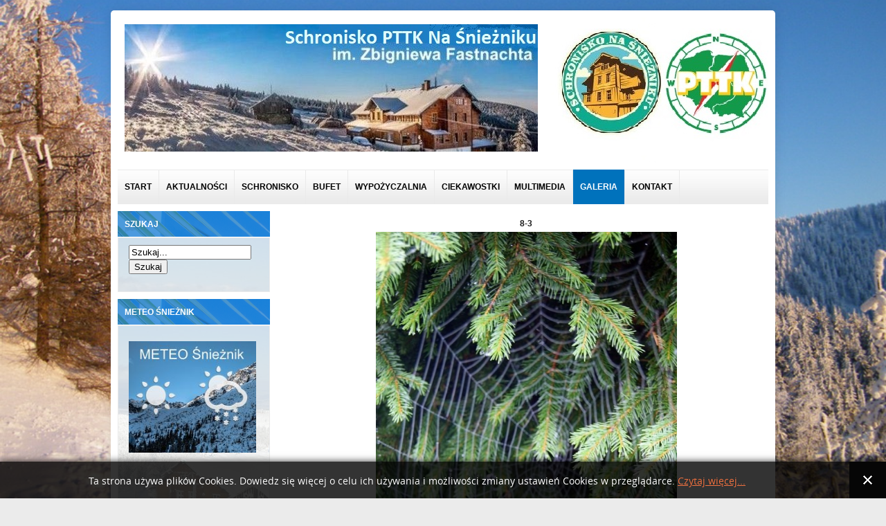

--- FILE ---
content_type: text/html; charset=utf-8
request_url: http://www.schroniskonasniezniku.eu/index.php/galeria/gallery/4/itemPage/7/asInline
body_size: 4923
content:



<!DOCTYPE html>
<html xmlns="http://www.w3.org/1999/xhtml" xml:lang="pl-pl" lang="pl-pl" dir="ltr">
<head>
<base href="http://www.schroniskonasniezniku.eu/index.php/galeria/gallery/4/itemPage/7/asInline" />
	<meta http-equiv="content-type" content="text/html; charset=utf-8" />
	<meta name="generator" content="Joomla! - Open Source Content Management" />
	<title>Galeria</title>
	<link href="/templates/pjo_advancedyards_free/favicon.ico" rel="shortcut icon" type="image/vnd.microsoft.icon" />
	<link href="http://www.schroniskonasniezniku.eu/index.php/component/search/?Itemid=114&amp;gid=4&amp;page=inline&amp;format=opensearch&amp;start=7" rel="search" title="Szukaj Schronisko na Śnieżniku" type="application/opensearchdescription+xml" />
	<link href="http://www.schroniskonasniezniku.eu//components/com_rsgallery2/templates/semantic/css/template.css" rel="stylesheet" type="text/css" />
	<link href="http://www.schroniskonasniezniku.eu//media/plg_system_info_ciacho/css/style.css" rel="stylesheet" type="text/css" />
	<link href="/templates/pjo_advancedyards_free/css/superfish.css" rel="stylesheet" type="text/css" />
	<link href="/templates/pjo_advancedyards_free/css/hor_nav.css" rel="stylesheet" type="text/css" />
	<link href="/templates/pjo_advancedyards_free/css/flexslider.css" rel="stylesheet" type="text/css" />
	<link href="/templates/pjo_advancedyards_free/css/typography.css" rel="stylesheet" type="text/css" />
	<link href="/templates/pjo_advancedyards_free/css/template_css.css" rel="stylesheet" type="text/css" />
	<link href="/templates/pjo_advancedyards_free/css/template_css2.css" rel="stylesheet" type="text/css" />
	<link href="/templates/pjo_advancedyards_free/css//colors/default.css" rel="stylesheet" type="text/css" />
	<script type="application/json" class="joomla-script-options new">{"csrf.token":"e805cf1638cc2b7256d04d223a9cf946","system.paths":{"root":"","base":""}}</script>
	<script src="/media/system/js/mootools-core.js?70f0c8a3a265157ea4bbc6a77144d96f" type="text/javascript"></script>
	<script src="/media/system/js/core.js?70f0c8a3a265157ea4bbc6a77144d96f" type="text/javascript"></script>
	<script src="/media/system/js/mootools-more.js?70f0c8a3a265157ea4bbc6a77144d96f" type="text/javascript"></script>
	<script src="/media/jui/js/jquery.min.js?70f0c8a3a265157ea4bbc6a77144d96f" type="text/javascript"></script>
	<script src="/media/jui/js/jquery-noconflict.js?70f0c8a3a265157ea4bbc6a77144d96f" type="text/javascript"></script>
	<script src="/media/jui/js/jquery-migrate.min.js?70f0c8a3a265157ea4bbc6a77144d96f" type="text/javascript"></script>
	<script src="https://ajax.googleapis.com/ajax/libs/jquery/1.10.2/jquery.min.js" type="text/javascript"></script>
	<script src="/templates/pjo_advancedyards_free/js/jquery_no_conflict.js" type="text/javascript"></script>
	<script src="/templates/pjo_advancedyards_free/js/jquery.flexslider-min.js" type="text/javascript"></script>
	<script src="/templates/pjo_advancedyards_free/js/hoverIntent.js" type="text/javascript"></script>
	<script src="/templates/pjo_advancedyards_free/js/superfish.js" type="text/javascript"></script>
	<script type="text/javascript">
jQuery(function($) {
			 $('.hasTip').each(function() {
				var title = $(this).attr('title');
				if (title) {
					var parts = title.split('::', 2);
					var mtelement = document.id(this);
					mtelement.store('tip:title', parts[0]);
					mtelement.store('tip:text', parts[1]);
				}
			});
			var JTooltips = new Tips($('.hasTip').get(), {"maxTitleChars": 50,"fixed": false});
		});
              function info_cookie(){
                 document.cookie = 'info_cookie=1';
                 document.getElementById('panel_cookie_dol').style.display='none';             
              }
              window.addEvent('load', function() {
                var cookies = document.cookie.split(';');
                if(!cookies.length)
                  document.getElementById('panel_cookie_dol').style.display='none'; 
               });
         
	</script>

<link rel="shortcut icon" href="/templates/pjo_advancedyards_free/favicon.ico" />

<!-- GENERAL CSS -->
<style type="text/css">

/* SLIDESHOW HEIGHT */
.flexslider IMG
{
height: 250px;
}

/* HORIZONTAL NAVIGATION */
#hor_nav .deeper.parent UL LI A
{
border-top: 1px solid #0982d1;
border-left: 1px solid #0982d1;
border-right: 1px solid #0982d1;
}
#hor_nav LI.active A
{
background-color: #0072bc !important; 
color: #ffffff;
}
#hor_nav LI A:hover, #hor_nav LI:hover A, #hor_nav LI.sfHover A
{
color: #ffffff;
}
#hor_nav LI A
{
border-right: 1px solid #eaeaea}
#hor_nav ul li A
{
color: #000000;
}
#hor_nav LI A:hover, #hor_nav LI:hover A, #hor_nav LI.sfHover A
{
background-color: #0072bc !important;
}
#hor_nav LI LI A, #hor_nav LI LI.active A, #hor_nav LI LI A:hover
{
border-top: 1px solid #0982d1;
border-right: 1px solid #0982d1;
}
#hor_nav LI LI A, #hor_nav LI LI.active A, #hor_nav LI LI A:hover
{
color: #000000;
}

#hor_nav LI A
{
font-size: 12px;
}
#hor_nav
{
background-color: #ffffff !important; 
}
#hor_nav
{
background-image: url(/templates/pjo_advancedyards_free/images/menu_img/nav_bg_default.png) !important;
}
#hor_nav
{
background-image: url(/templates/pjo_advancedyards_free/images/menu_img/nav_bg_default.png) !important;
}
/* //NAVIGATION */


/* BODY */
BODY
{
font-size: 12px;
}
.body_bg
{
background-color: #ebebeb !important; 
}
.body_bg
{
background-image: url(/templates/pjo_advancedyards_free/images/backgrounds/body_bg_default.jpg) !important;
}
.body_bg
{
background-image: url(/images/DSCF0034.JPG) !important;
}

/* //BODY */

/* MODULE CLASS SUFFIX */
.module-body._color1
{
background-color: #172331 !important;
}
.module-body._color2
{
background-color: #ed145a !important;
}
.module-body._color3
{
background-color: #7b0046 !important;
}
.module-body._color4
{
background-color: #7b0046 !important;
}
.module-body._color5
{
background-color: #7b0046;
}
</style>

<!-- BODY REPEAT OPTIONS -->


<style type="text/css">
.body_bg
{
background: no-repeat fixed center center;
-moz-background-size: cover;
-webkit-background-size: cover;
-o-background-size: cover;
background-size: cover;
}
</style>
<!-- //BODY REPEAT OPTIONS -->

<!-- STANDARD WEB FONTS -->
<style type="text/css">
BODY
{
font-family:Arial, Helvetica, sans-serif}
</style>
<!-- STANDARD WEB FONTS -->

<!-- CUSTOM CSS -->
<style type="text/css">
</style>
<!-- //CUSTOM CSS -->



<!-- copyright (c) atjoomla.com  -->
<style type="text/css">
#wrapper
{
border-radius: 5px;
box-shadow: 0 0 1rem rgba(0,0,0,0.1);
}
#header, #header_inner
{
border-radius: 5px 5px 0px 0px;
}
.flexslider
{
border-radius: 0px;
box-shadow: 0 0 1rem rgba(0,0,0,0.0);
}
#footer_outer, #footer
{
border-radius: 0px 0px 5px 5px;
}
#breadcrumbs_inner
{
border-radius: 0px;
box-shadow: 0 0 1rem rgba(0,0,0,0.0);
}
#hor_nav
{
border-radius: 0px;
}
#hor_nav .active.first A
{
border-radius: 0px 0px 0px 0px;
}
#search .inputbox
{
border-radius: 0px;
}
.module-title
{
border-radius: 0px 0px 0px 0px;
}
.module-body
{
border-radius: 0px 0px 0px 0px;
box-shadow: 0 0 0.5rem rgba(0,0,0,0.0);
}

</style>


<!-- NAV PARENT ITEMS TRANSITION -->
<style type="text/css">
#hor_nav LI A:hover, #hor_nav LI:hover A, #hor_nav LI.sfHover A
{
-webkit-transform: skew(0deg, 0deg);
-moz-transform: skew(0deg, 0deg);
-o-transform: skew(0deg, 0deg);
-ms-transform: skew(0deg, 0deg);
transform: skew(0deg, 0deg);
-webkit-transition: all 1s ease-out;
-moz-transition: all 1s ease-out;
-o-transition: all 1s ease-out;
-ms-transition: all 1s ease-out;
transition: all 1s ease-out;
}
</style>
<!-- //MENU EFFECT -->
</head>


<body class="body_bg">
<div id="wrapper">

                                                                          <!-- load template -->


<div id="header">
<div id="header_inner">
<div><div id="logo">
<a class="site-title" href="/">
<img src="http://www.schroniskonasniezniku.eu/images/logo2aa.jpg" alt="Schronisko na Śnieżniku" /></a>
</div>
</div>
<div>


</div>
<div class="clr"></div>
</div>
</div>

<div id="hor_nav_outer">
<div id="hor_nav">
 
<ul class="menu">
<li class="item-101 first"><a href="/index.php" >Start</a></li><li class="item-102"><a href="/index.php/aktualnosci" >Aktualności</a></li><li class="item-104"><a href="/index.php/noclegi" >Schronisko</a></li><li class="item-103"><a href="/index.php/bufet" >Bufet</a></li><li class="item-105"><a href="/index.php/wypozyczalnia" >Wypożyczalnia</a></li><li class="item-106"><a href="/index.php/ciekawostki" >Ciekawostki</a></li><li class="item-108"><a href="/index.php/multimedia" >Multimedia</a></li><li class="item-114 current active"><a href="/index.php/galeria" >Galeria</a></li><li class="item-107 last"><a href="/index.php/kontakt" >Kontakt</a></li></ul>
</div>
</div>



<div id="middle">

<div id="left_col" class="span3"><div class="module-title">Szukaj</div><div class="module-body "><form action="/index.php/galeria" method="post">
	<div class="search">
		<input name="searchword" id="mod-search-searchword" maxlength="200"  class="inputbox" type="text" size="0" value="Szukaj..."  onblur="if (this.value=='') this.value='Szukaj...';" onfocus="if (this.value=='Szukaj...') this.value='';" /><input type="submit" value="Szukaj" class="search_button" onclick="this.form.searchword.focus();"/>	<input type="hidden" name="task" value="search" />
	<input type="hidden" name="option" value="com_search" />
	<input type="hidden" name="Itemid" value="114" />
	</div>
</form>
</div><div class="module-title">Meteo Śnieżnik</div><div class="module-body ">

<div class="custom"  >
	<p><a href="http://meteo1.gopr.pl/stations/d/17/" target="_blank" rel="noopener noreferrer"><img style="display: block; margin-left: auto; margin-right: auto; float: left;" src="/images/meteo_snieznik.jpg" alt="" /></a></p>
<p> </p>
<p> </p>
<p> </p>
<p> </p>
<p> </p>
<p> </p>
<p><a href="https://meteobox.pl/masyw-snieznika/"><img src="https://www.meteobox.pl/api-svg/polska/m/masyw-snieznika-pl.svg?refresh=1h" alt="" width="300" /></a></p></div>
</div><div class="module-title">Kamera</div><div class="module-body ">

<div class="custom"  >
	<p><a href="https://www.panolive.eu/live/player_live.html?as=1&amp;ps=1&amp;s=0&amp;w=1&amp;a=1&amp;hd=1&amp;u=gmina_stronie-slaskie1" target="_blank" rel="noopener noreferrer"><img style="display: block; margin-left: auto; margin-right: auto;" src="/images/kamera_snieznik.jpg" width="200" height="175" /></a></p></div>
</div><div class="module-title">Noclegi Śnieżnik</div><div class="module-body ">

<div class="custom"  >
	<p><a href="/index.php/noclegi/44-rezerwacja-noclegow"><img style="display: block; margin-left: auto; margin-right: auto;" src="/images/noclegi_snieznik.jpg" width="200" height="175" /></a></p></div>
</div><div class="module-title">GOPR</div><div class="module-body ">

<div class="custom"  >
	<p style="text-align: center;"><a href="http://walbrzyska.gopr.pl/" target="_blank"><img src="/images/logo.png" alt="" width="70" /></a></p>
<p style="text-align: center;"><strong>Grupa Wałbrzysko - Kłodzka  </strong><br />Aktualna pogoda i warunki turystyczne</p></div>
</div><div class="module-title">Facebook</div><div class="module-body "><iframe src="http://www.facebook.com/plugins/likebox.php?href=https://www.facebook.com/schronisko.na.Sniezniku/&amp;width=200&amp;colorscheme=light&amp;show_faces=true&amp;connections=10&amp;stream=false&amp;header=false&amp;height=250" scrolling="no" frameborder="0" style="border:none; overflow:hidden; width:200px; height:250px;" allowTransparency="true"></iframe><a href="http://vivociti.com/content/category/7/44/53/" title="Free Facebook Like Box for Joomla is authored by VivoCiti.com" target="_blank"><img src="http://vivociti.com/images/plus2x2.gif" border="0"/></a>

</div></div>
<div id="content_col" class="span9"><div id="content_col_inner"><div id="system-message-container">
	</div>

<div class="rsg2">
	
<div class="rsg_sem_inl">
		<div class="rsg_sem_inl_Nav">
			</div>
		<div class="rsg_sem_inl_dispImg">
				<table  border="0" cellspacing="0" cellpadding="0" width="100%">
			<tr>
				<td>
					<h2 class='rsg2_display_name' align="center">8-3</h2>
				</td>
			</tr>
			<tr>
				<td>
					<div align="center">
								<img class="rsg2-displayImage" src="http://www.schroniskonasniezniku.eu/images/rsgallery/display/8-3.jpg.jpg" alt="8-3.jpg" title="8-3.jpg" />
							</div>
				</td>
			</tr>
			<tr>
				<td><div class="rsg2-toolbar">				<a href="/index.php/galeria/item/84?task=downloadfile">
					<img height="20" width="20" src="http://www.schroniskonasniezniku.eu//components/com_rsgallery2/images/download_f2.png" alt="Download">
											<br /><span style="font-size:smaller;">Download</span>
										</a>
				</div><div class="rsg2-clr">&nbsp;</div></td>
			</tr>
		</table>
			</div>
		<div class="rsg_sem_inl_Nav">
				<div align="center">
			<div class="pagination">
				<span class="pagination"><span>&laquo;</span><a href="/index.php/galeria/gallery/4/itemPage/0/asInline" title="start">start</a><a href="/index.php/galeria/gallery/4/itemPage/6/asInline" title="Poprzedni artykuł">Poprzedni artykuł</a><strong><a href="/index.php/galeria/gallery/4/itemPage/1/asInline" title="2">2</a></strong><strong><a href="/index.php/galeria/gallery/4/itemPage/2/asInline" title="3">3</a></strong><strong><a href="/index.php/galeria/gallery/4/itemPage/3/asInline" title="4">4</a></strong><strong><a href="/index.php/galeria/gallery/4/itemPage/4/asInline" title="5">5</a></strong><strong><a href="/index.php/galeria/gallery/4/itemPage/5/asInline" title="6">6</a></strong><strong><a href="/index.php/galeria/gallery/4/itemPage/6/asInline" title="7">7</a></strong><strong><span>8</span></strong><strong><a href="/index.php/galeria/gallery/4/itemPage/8/asInline" title="9">9</a></strong><strong><a href="/index.php/galeria/gallery/4/itemPage/9/asInline" title="10">10</a></strong><strong><a href="/index.php/galeria/gallery/4/itemPage/10/asInline" title="11">11</a></strong><a href="/index.php/galeria/gallery/4/itemPage/8/asInline" title="Następny artykuł">Następny artykuł</a><a href="/index.php/galeria/gallery/4/itemPage/10/asInline" title="koniec">koniec</a><span>&raquo;</span></span>			</div>
		</div>
			</div>
		<div class="rsg_sem_inl_ImgDetails">
			</div>
	<div class="rsg_sem_inl_footer">
				<div id='rsg2-footer' style='display: none'>
			<br /><br />com_rsgallery2 4.4.1<br />(c) 2005-2018 RSGallery2 Team		</div>
		<div class='rsg2-clr'>&nbsp;</div>
			</div>
</div></div></div></div>

<div class="clr"></div>

</div>












<div id="footer_outer">
<div id="footer">



<div class="custom"  >
	<p><a href="https://dolnoslaskie.szlaki.pttk.pl/"><img style="display: block; margin-left: auto; margin-right: auto;" src="/images/dolnoslaskie_ap_baner.jpg" width="500" /></a></p></div>


Copyright (c) 2016. Schronisko PTTK na Śnieżniku im Zbigniewa Fastnachta<p class="copyright_2"><a href="/ "> </a></p>
</div>
</div>


</div>
<script>
(function($){ //create closure so we can safely use $ as alias for jQuery
$(document).ready(function(){
// initialise plugin
var hor_nav = $('#hor_nav').superfish({
//add options here if required
});
// buttons to demonstrate Superfish's public methods
$('.destroy').on('click', function(){
hor_nav.superfish('destroy');
});
$('.init').on('click', function(){
hor_nav.superfish();
});
$('.open').on('click', function(){
hor_nav.children('li:first').superfish('show');
});
$('.close').on('click', function(){
hor_nav.children('li:first').superfish('hide');
});
});
})(jQuery);

</script>
<script type="text/javascript">
jQuery(function(){
jQuery('#hor_nav ul').superfish({
pathLevels  : 3,
delay       : 300,
animation   : {opacity:'show',height:'show'},
speed       : 'slow',
autoArrows  : false,
dropShadows : false,
});
});
</script>






                                                                         <!-- //load template-->

<div id="panel_cookie_dol" class="panel_cookie"><div class="tresc"><h4>Informacje o plikach cookie</h4><p>Ta strona używa plików Cookies. Dowiedz się więcej o celu ich używania i możliwości zmiany ustawień Cookies w przeglądarce. <a href="/index.php/component/content/?id=56&amp;Itemid=100">Czytaj więcej...</a></p></div><input type="button" id="ukryj" value="Zamknij" onclick="info_cookie();"/></div><div style="font-size:11px; margin:5px auto 0; clear:both; text-align:center;">Our website is protected by <a href="http://www.webdevelopmentconsultancy.com/joomla-extensions/dmc-firewall.html" target="_blank">DMC Firewall!</a></div>
</body>
</html>




--- FILE ---
content_type: text/css
request_url: http://www.schroniskonasniezniku.eu/templates/pjo_advancedyards_free/css/hor_nav.css
body_size: 719
content:
/*GENERAL*/
#hor_nav_outer
{
	background-color: #FFFFFF;
}
#hor_nav
{
	z-index: 1000;
	position: relative;
	min-height: 50px;
	background-repeat: repeat;
	margin-left: 10px;
	margin-right: 10px;
}
#hor_nav UL
{
	margin: 0;
}
#hor_nav LI
{
	list-style: none;
	float: left;
	padding-left: 0;
	height: 50px;
	position: relative;
}
#hor_nav LI A
{
	display: block;
	padding: 0 10px;
	line-height: 50px;
	color: #FFFFFF;
	border-right: 0px;
	font-size: 12px;
	background-image: none;
	background-repeat: no-repeat;
	background-position: center right;
	text-transform: uppercase;
	font-weight: bold;
	text-decoration: none;
}
#hor_nav LI.active A
{
	background-color: transparent;
	color: #855F38;
	background-image: none;
	background-repeat: no-repeat;
	background-position: center right;
}
#hor_nav LI A:hover, #hor_nav LI:hover A, #hor_nav LI.sfHover A
{
	background: #000000;
}
/*TRANSITION*/
#hor_nav LI A:hover, #hor_nav LI:hover A, #hor_nav LI.sfHover A
{
	color: #999999;
}
#hor_nav LI UL
{
	position: absolute;
	width: auto;
	left: -999em;
	margin-left: -1px;
	border: 0;
	border-top: 0;
	z-index: 20000;
}
#hor_nav LI UL UL
{
	margin: -31px 0 0 100%;
}
#hor_nav LI:hover UL UL, #hor_nav LI:hover UL UL UL, #hor_nav LI:hover UL UL UL UL, #hor_nav LI.sfHover UL UL, #hor_nav LI.sfHover UL UL UL, #hor_nav LI.sfHover UL UL UL UL
{
	left: -999em;
}
#hor_nav LI LI
{
	padding: 0;
	height: auto;
	background: #FFF;
	min-width: 100%;
	white-space: nowrap;
	width: auto;
	z-index: 1100;
}
#hor_nav LI LI A, #hor_nav LI LI.active A, #hor_nav LI LI A:hover
{
	margin: 0;
	height: 30px;
	line-height: 30px;
	background: #000000;
	color: #FFFFFF;
	border-top: 1px solid #0C0C0C;
	border-right: 1px solid #0C0C0C;
}
#hor_nav LI LI A, #hor_nav LI.active LI A
{
	font-weight: normal;
}
/*TRANSITION*/
#hor_nav LI:hover UL, #hor_nav LI.sfHover UL
{
	left: 1px;
}
#hor_nav LI LI:hover UL, #hor_nav LI LI LI:hover UL, #hor_nav LI LI LI LI:hover UL, #hor_nav LI LI.sfHover UL, #hor_nav LI LI LI.sfHover UL, #hor_nav LI LI LI LI.sfHover UL
{
	left: 0;
}
/*PARENT DROPDOWN ITEMS*/
#hor_nav .deeper.parent .dropdown-toggle .caret
{
	border-top-color: #333333;
	border-bottom-color: #333333;
	margin-top: 21px;
	margin-left: 3px;
}


--- FILE ---
content_type: text/css
request_url: http://www.schroniskonasniezniku.eu/templates/pjo_advancedyards_free/css/template_css2.css
body_size: 1269
content:
/*LAYOUTS*/
#wrapper
{
	width: 960px;
	margin-left: auto;
	margin-right: auto;
}
#top
{
}
#middle
{
	background-color: #FFFFFF;
	padding-top: 10px;
	padding-bottom: 10px;
}
#bottom
{
	padding-bottom: 10px;
	padding-top: 10px;
}
#bottom_inner
{
	width: 940px;
	margin-left: auto;
	margin-right: auto;
	padding-top: 10px;
	padding-bottom: 10px;
}
#bottom, #bottom_inner
{
	background-color: #FCFCFC;
}
/*HEADER*/
#header
{
	background-color: #FFFFFF;
	padding: 10px;
}
#header_inner
{
	background: url(../images/backgrounds/header_bg_default.jpg);
	background-repeat: repeat;
	padding: 10px 10px 10px 0px;
	min-height: 100px;
}
#logo
{
	float: left;
}
.site-title
{
	font-size: 24px;
	font-weight: bold;
	padding-left: 10px;
	padding-top: 10px;
	color: #000000;
}
.site-description
{
	padding-left: 23px;
	font-size: 15px;
	color: #666666;
}
#search
{
	padding: 10px;
	float: right;
}
#search .inputbox
{
	width: auto;
	height: 23px;
	border: none;
	background-image: none;
	background-repeat: repeat;
	background-attachment: scroll;
	background-position: 0 0;
	border: 1px solid #EAEAEA;
	padding-left: 10px;
	color: #666666;
	background-color: rgba(255, 255, 255, 0.9);
}
#search .search_button
{
	background: url(../images/search-button.png) no-repeat;
	width: 30px;
	height: 23px;
	border: none;
	text-indent: -9999em;
	margin: 0 0 0 5px;
	cursor: pointer;
}
/*COLUMNS*/
#left_col
{
	float: left;
	background-color: inherit;
	margin-left: 10px;
	margin-right: 10px;
}
#right_col
{
	float: right;
	background-color: inherit;
	margin-right: 10px;
	margin-left: 10px;
}
#content_col
{
	float: left;
	background-color: inherit;
	margin-left: 10px;
	margin-right: 10px;
}
#content_col_inner
{
	margin: 0px 10px 10px;
	padding-top: 0px;
}
#bottom1
{
	float: left;
	margin-left: 10px;
}
#bottom2
{
	float: left;
	margin-left: 10px;
}
#bottom3
{
	float: left;
	margin-left: 10px;
}
#bottom4
{
	float: left;
	margin-left: 10px;
}
#bottom_right_hidden
{
	width: 1px;
	float: right;
	overflow: hidden;
}
/*SPAN*/
.span12
{
	width: 940px;
}
.span11
{
	width: 860px;
}
.span10
{
	width: 780px;
}
.span9
{
	width: 700px;
}
.span8
{
	width: 620px;
}
.span7
{
	width: 540px;
}
.span6
{
	width: 460px;
}
.span5
{
	width: 380px;
}
.span4
{
	width: 300px;
}
.span3
{
	width: 220px;
}
.span2
{
	width: 140px;
}
.span1
{
	width: 60px;
}
/*SLIDESHOW LOGO*/
.flexslider
{
	padding: 0px;
	background-color: #FFFFFF;
	border: 1px solid transparent;
	margin-bottom: 20px;
}
.flex-caption
{
	color: #333333;
	text-transform: none;
	font-size: 15px;
	font-weight: bold;
	bottom: 30px;
}
.flexslider IMG
{
	height: auto !important;
}
/*MENU VERTICAL*/
#left_col .menu LI, #right_col .menu LI
{
	border-bottom: 1px dotted #CCCCCC;
	list-style: none;
	line-height: 25px;
}
#left_col .menu A, #right_col .mnu A
{
	text-decoration: none;
}
#left_col .menu A:hover, #right_col .mnu A:hover
{
	color: #666666;
}
/*TOP MENU*/
#top-menu2
{
}
#top-menu2 A
{
	color: #FFFFFF;
	font-weight: inherit;
}
#top-menu2 UL
{
	margin: 0;
	padding-bottom: 2px;
	line-height: normal;
}
#top-menu2 LI
{
	display: inline;
	margin: 0;
	padding: 0;
	text-decoration: none;
}
#top-menu2 LI A
{
	display: inline;
	line-height: normal;
	padding: 0 10px;
	text-decoration: none;
}
#top-menu2 LI A:hover
{
	text-decoration: underline;
}
/*ARTICLES*/
.iteminfo
{
	font-size: 8pt;
	padding-top: 1em;
	color: #999999;
}
H1, H2, H3, H4, .componentheading, LEGEND
{
	font-weight: bold;
	margin: 1em 0 0.5em;
}
/*COLUMN IMG*/
#left_col IMG, #right_col IMG
{
	max-width: 98%;
}
/*D_PAGE*/
.d_page
{
	background-color: #FFFFFF;
	color: #12D146;
	top: 10%;
	position: absolute;
	padding: 20px;
	font-size: 16px;
	font-weight: bold;
	margin-left: auto;
	margin-right: auto;
	width: 400px;
}
/*MODULE POSITIONS*/
#module_positions
{
	padding: 10px;
	text-align: center;
}
#module_positions TABLE
{
	border: 1px solid #CCCCCC;
	width: 100%;
	padding: 10px;
	background-color: #FFFFFF;
}
#module_positions TABLE TD
{
	border: 1px solid #CCCCCC;
	padding: 10px;
}
.module_positions_notice
{
	color: green;
	font-weight: bold;
}
